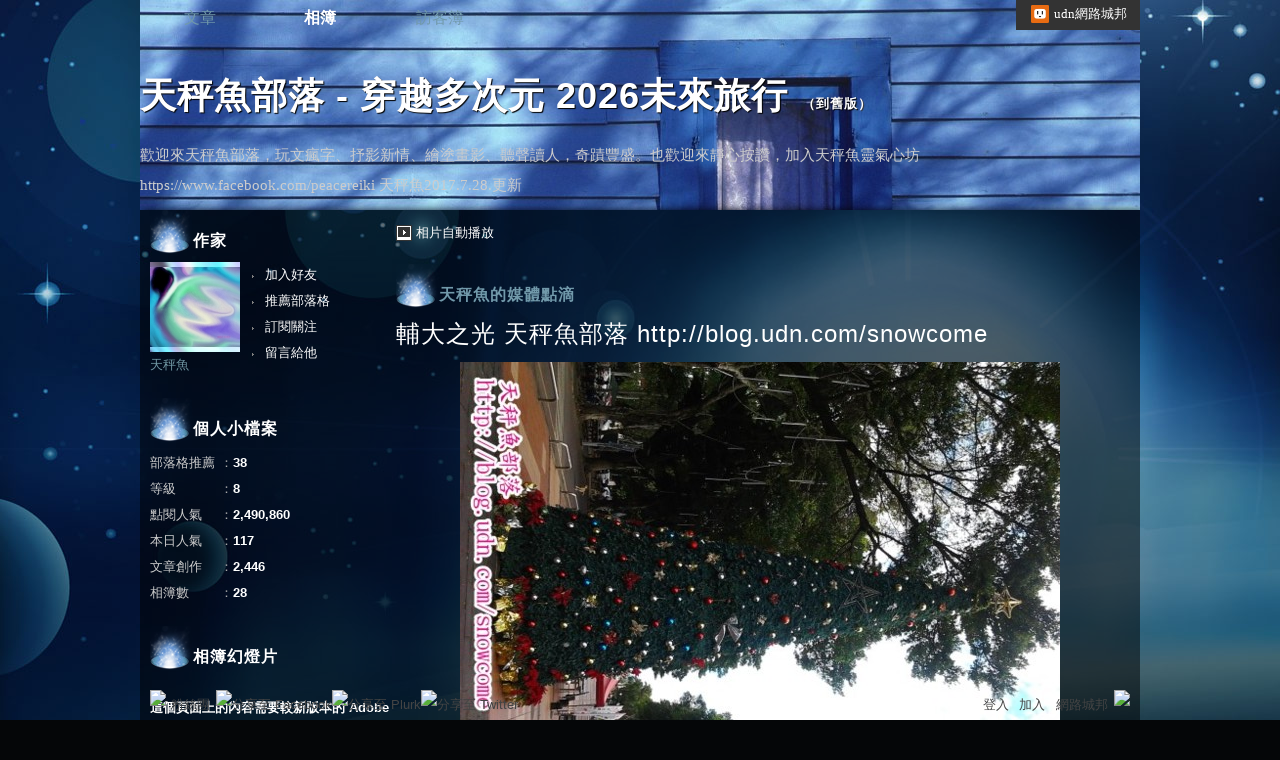

--- FILE ---
content_type: text/html;charset=UTF-8
request_url: https://album.udn.com/snowcome/photo/9145568
body_size: 17581
content:
<!DOCTYPE HTML PUBLIC "-//W3C//DTD HTML 4.01 Transitional//EN" "http://www.w3.org/TR/html4/loose.dtd">
<html>
<head>
<meta name="viewport" content="width=device-width, initial-scale=1.0, minimum-scale=1, user-scalable=no" />
<meta http-equiv="Content-Type" content="text/html; charset=utf-8">
<meta http-equiv="X-UA-Compatible" content="IE=EmulateIE9" ><title>輔大之光  天秤魚部落 http://blog.udn.com/snowcome - 天秤魚部落 - 穿越多次元 2026未來旅行 - udn相簿</title>
<link href="https://g.udn.com.tw/upfiles/B_ED/PSN_STYLE/layout_style207.css" rel="stylesheet" type="text/css">
<style type="text/css">#header {background: url(https://g.udn.com.tw/upfiles/B_ED/PSN_BANNER/banner_head_blue5.jpg)}</style>
<style type="text/css">
#main {
	float: right;
}
#sidebar {
	float: left;
}
</style>
<style>
#article_show_content p {
  margin: 0 0 1em 0;   /* 段落間距 */
  line-height: 1.2;     /* 行距比例 */
}
</style><!-- head_common -->
<meta property="og:image" content="https://g.udn.com.tw/upfiles/B_SN/snowcome/PSN_PHOTO/568/f_9145568_1.jpg"/>
<meta property="og:description" content=""/>
<meta name="description" content=""/>
<meta property="og:url" content="https://album.udn.com/snowcome/photo/9145568"/>
<meta property="og:title" content="輔大之光  天秤魚部落 http://blog.udn.com/snowcome - 天秤魚部落 - 穿越多次元 2026未來旅行 - udn相簿"/>
<meta property="fb:app_id" content="373444014290"/>
<meta http-equiv="content-language" content="zh-Hant-TW">
<meta property="fb:pages"content="400995531941" />
<link rel="shortcut icon" type="image/x-icon" href="https://g.udn.com.tw/community/img/common_all/favicon.png" />
<link href='https://g.udn.com.tw/community/img/common_all/favicon.png' rel='icon' type='image/x-icon'/>
<script type="text/javascript" src="https://g.udn.com.tw/community/js/ugc_2011/jquery.js"></script>
<script type="text/javascript" src="https://g.udn.com.tw/community/js/ugc_2011/jquery.idTabs.min.js"></script>
<script type="text/javascript" src="https://g.udn.com.tw/community/js/ugc_2011/jquery.lazyload.mini.js"></script>
<script type="text/javascript" charset="utf-8">
jQuery(document).ready(function(jQuery){
  jQuery(".lazyload_fadeIn img").lazyload({
		placeholder : "https://g.udn.com.tw/community/img/ugc_2011/grey.gif",
		effect : "fadeIn"
  });
});
</script>
<link rel="stylesheet" href="https://g.udn.com.tw/community/js/ugc_2011/prettyPhoto/css/prettyPhoto.css" type="text/css" media="screen" charset="utf-8">
<script src="https://g.udn.com.tw/community/js/ugc_2011/prettyPhoto/js/jquery.prettyPhoto.js" type="text/javascript" charset="utf-8"></script>
<script type="text/javascript" charset="utf-8">
	jQuery(document).ready(function(){
		if( jQuery("a[rel^='prettyPhoto']" ) ){
			jQuery("a[rel^='prettyPhoto']").prettyPhoto();
		}
	});
</script>
<!-- per project includes -->
<link rel="stylesheet" href="https://g.udn.com.tw/community/js/ugc_2011/tipsy-0.1.7/src/stylesheets/tipsy.css" type="text/css" />
<script type="text/javascript" src="https://g.udn.com.tw/community/js/ugc_2011/tipsy-0.1.7/src/javascripts/jquery.tipsy.js"></script>
<script type="text/javascript" charset="utf-8">
jQuery(document).ready(function() {
	if( jQuery('[title]') ){
		jQuery('[title]').tipsy();
	}
});
</script>
<!-- end per project includes -->
<script type="text/javascript" charset="utf-8">
// 寬窄欄中間那條線條要跟著到底
/*jQuery(document).ready(function(){
	if( jQuery("#content") ){
		if (jQuery("#content").height() < jQuery('#wrapper').outerHeight(true) ) {jQuery("#content").height( jQuery('#wrapper').outerHeight(true) );}
	}
});*/
</script>
<script src="https://g.udn.com.tw/community/js/jquery-ui-1.8.8.custom.min.js"></script>
<!-- Begin comScore Tag -->
<script>
  var _comscore = _comscore || [];
  _comscore.push({ c1: "2", c2: "7390954" });
  (function() {
    var s = document.createElement("script"), el = document.getElementsByTagName("script")[0]; s.async = true;
    s.src = (document.location.protocol == "https:" ? "https://sb" : "http://b") + ".scorecardresearch.com/beacon.js";
    el.parentNode.insertBefore(s, el);
  })();
</script>
<noscript>
  <img src="http://b.scorecardresearch.com/p?c1=2&c2=7390954&cv=2.0&cj=1" />
</noscript>
<!-- End comScore Tag -->
<script src="https://p.udn.com.tw/upf/static/common/udn-fingerprint.umd.js?2024112501"></script>
<script>function getCookie(name) {
 var value = "; " + document.cookie;
 var parts = value.split("; " + name + "=");
 if (parts.length == 2) return parts.pop().split(";").shift();
}
var _ga = getCookie('_ga');
var _gaA = _ga.split(".");
var google_id = '';
for (i=2;i<_gaA.length;i++) google_id = google_id+_gaA[i]+'.';
var user_id = getCookie("udnland");
if (typeof user_id === 'undefined') user_id = '';
google_id = google_id.substring(0,google_id.length-1);</script><script>var cat = "[]";
cat = ['blog','blog','','',''];
var auth_type = "未登入";
if(user_id != ""){
 auth_type = "已登入_會員";
}
window.dataLayer = window.dataLayer || [];  
dataLayer.push({
 'user_id': user_id,
 'google_id': google_id,
 'cat': cat,
 'content_tag': '',
 'auth_type': auth_type,
 'publication_date': '',
 'content_level':'',
 'ffid': JSON.parse(localStorage.getItem('UDN_FID'))?.FFID,
 'dfid': JSON.parse(localStorage.getItem('UDN_FID'))?.DFID 
});
</script><!-- Data Layer --><!-- Google Tag Manager -->
<script>(function(w,d,s,l,i){w[l]=w[l]||[];w[l].push({'gtm.start':
new Date().getTime(),event:'gtm.js'});var f=d.getElementsByTagName(s)[0],
j=d.createElement(s),dl=l!='dataLayer'?'&l='+l:'';j.async=true;j.src=
'https://www.googletagmanager.com/gtm.js?id='+i+dl;f.parentNode.insertBefore(j,f);
})(window,document,'script','dataLayer','GTM-MZ7WJTV');</script>
<!-- End Google Tag Manager -->
<script>
async function fetchData() {
  try {
    const response = await fetch('/v1/getCK.jsp');
    if (response.ok) {
      return await response.text();
    } else {
      throw new Error('Network response was not ok.');
    }
  } catch (error) {
    console.error('There was a problem with the fetch operation:', error);
  }
}

function analyCookies() {
  let cookies = document.cookie.split(';');
  let cookieList = [];

  for (let i = 0; i < cookies.length; i++) {
    let cookie = cookies[i].trim();
    let [name, value] = cookie.split('=');
    let size = cookie.length;
    cookieList.push({ name, value, size });
  }

  return cookieList;
}

function getTotalCookieSize(cookieList) {
  let totalSize = 0;

  for (let i = 0; i < cookieList.length; i++) {
    totalSize += cookieList[i].size;
  }

  return totalSize;
}

function deleteLargestCookie(cookieList) {
  let largestSize = 0;
  let largestIndex = -1;

  for (let i = 0; i < cookieList.length; i++) {
    if (cookieList[i].size > largestSize) {
      largestSize = cookieList[i].size;
      largestIndex = i;
    }
  }

  if (largestIndex !== -1) {
    document.cookie = cookieList[largestIndex].name + '=; expires=Thu, 01 Jan 1970 00:00:00 UTC; path=/; domain=udn.com;';
  }
}

(async () => {

  let cookieList = analyCookies();
  let totalSize = getTotalCookieSize(cookieList);

  if (totalSize > 7000) {
     await fetchData();   
    deleteLargestCookie(cookieList);
  }
})();

</script>
<script type="text/javascript" charset="utf-8">
	// 閒置頁面
	jQuery(document).ready(function(){
		jQuery('body,#show_box').click(function ()
		{	
			jQuery('#show_box').hide();
		});
		jQuery('body').click();
	});	

	var timeoutHandle = null;
	if( jQuery(window).width() > 749 )
	{
		idleState = false;
		idleWait = 300000; /* 5'm */
		//idleWait = 60000; /* 60's */
		jQuery(document).bind('mousemove click keydown scroll', function ()
		{	
			clearTimeout(timeoutHandle);
			timeoutHandle = setTimeout(function() {		
				jQuery( this ).show_box( '/v1/blog/idle.jsp' );				
				// ga
				_gaq.push(['_trackEvent', 'Idlepage_blog', 'popup', 'snowcome']);
			}, idleWait);
		});
		jQuery("body").trigger("mousemove");
	}

	/* 居中 */
	jQuery.fn.center = function () {
		var innerHeight = 430;
		var outerWidth = 860;
		var offsetWidth = 0;
		if ( this.innerHeight() != null && this.innerHeight() > 0 ) innerHeight = this.innerHeight();		
		if ( this.outerWidth() != null && this.outerWidth() > 0 ) outerWidth = this.outerWidth();
		if ( jQuery('#container').width() > 980 && jQuery('#container').width() < 1300 ) {
			offsetWidth = (jQuery(window).width() - jQuery('#container').width()) / 4;
		}
		this.css("position","absolute");
		this.css("top", Math.max(0, ((jQuery(window).height() - innerHeight) / 2) + jQuery(window).scrollTop()) + "px");
		this.css("left", Math.max(0, ((jQuery(window).width() - outerWidth) / 2) + jQuery(window).scrollLeft() - offsetWidth ) + "px");
		return this;
	}	

	jQuery.fn.show_box = function ( url ) {
		jQuery('#show_box').stop(true, true).load( url , function() {
			jQuery('#show_box .close').click(function () {		
				jQuery('#show_box').hide();
			});
		});
		jQuery('#show_box').fadeIn();	
	}
</script><script>
			jQuery(document).ready(function()
			  {
				jQuery(document).bind("contextmenu",function(event){
				  return false;
				});
			});
		</script>
<link rel="stylesheet" href="https://g.udn.com.tw/community/js/ugc_2011/colorbox/colorbox.css" type="text/css" />
<script type="text/javascript" src="https://g.udn.com.tw/community/js/ugc_2011/colorbox/jquery.colorbox-min.js"></script>
<!-- /head_common -->
</head>
<script type="text/javascript">
var maxArray = 12;
var action_status = new Array(maxArray+10);	
	function doGet( code, myUrl,message ) {
	if ( code > maxArray ) return;
	if ( action_status[code] == -1 ) { alert( " 您已"+message+"！"); return ;}
	   if ( myUrl == null || myUrl.indexOf("uid") ==  -1 ) return ;
	    jQuery.ajax( { 	type: "get",url: myUrl,cache: false, 
				success: function(msg) {
                if ( msg.length < 12 && msg.indexOf('會員') != -1 )
                 {				
				if ( confirm(msg) ) {
				var location=("https://member.udn.com/member/login.jsp?site=album&redirect=https://blog.udn.com/?uid=snowcome" );
                window.location.href = location;
                window.status=('Connecting to ' + "/v1/blog/photo/photo_n.jsp" + '  Please wait........');
                   } }	
                else
                { if ( msg.indexOf('已完成') != -1 )  action_status[code] = -1 ;
                  alert(msg);
                }				   
				}
			} ); 	
	}
	var page4view = 0 ;
	function getPage( pages , urlPara ) {
 var myUrl = "/blog/article/article_list_head_ajax.jsp"+"?uid="+"snowcome" ;
	  if ( pages < 0 )  {  pages = page4view  ;}
	   myUrl =  myUrl + "&pno="+pages ;
	   page4view = pages ;
	   if ( urlPara.length > 1 ) myUrl = myUrl+"&"+encodeURI(urlPara);
	    jQuery.ajax( { 	type: "get",url: myUrl,cache: false, 
				success: function(msg) { 
				document.getElementById('content').innerHTML =  msg;
				scrollTo(0,findPos(document.getElementById('content')) );
				}
			} ); 	
	}
function findPos(obj) {
	var curtop = 0;
	if (obj.offsetParent) {
		do {
			curtop += obj.offsetTop;
		} while (obj = obj.offsetParent);
	return [curtop];
	}
}
function check_page( grid ) {
 var pag_no = form_pagegoto.page_go.value;
    getPage(  pag_no-1, grid );
 }
function doNothing(){ return void(0); }
function popitup(url) { newwindow = window.open(url); }
function SetCwinHeight( obj ){
	//var iframeid=document.getElementById(myid); //iframe id
	var iframeid=obj; //iframe id
	if(document.getElementById){   
		if(iframeid && !window.opera){   
			if(iframeid.contentDocument && iframeid.contentDocument.body.offsetHeight){  
				iframeid.height = iframeid.contentDocument.body.offsetHeight+10; 
				//setTimeout( "SetCwinHeight( iframeid )", 7000 );
			}else if(iframeid.Document && iframeid.Document.body.scrollHeight){ 
				iframeid.height = iframeid.Document.body.scrollHeight+10;   
			}
		}
	}
}
function SetCwinHeightIframe( obj ){
	//var customIframe=document.getElementById(myid); //iframe id
	var customIframe = document.getElementById(obj); //iframe
	if( customIframe ){
		if(customIframe && !window.opera){
			if(customIframe.contentDocument && customIframe.contentDocument.body.offsetHeight){  
				customIframe.height = customIframe.contentDocument.body.offsetHeight+10; 
				//alert( customIframe.contentDocument.body.offsetHeight );
				//setTimeout( "SetCwinHeight( customIframe )", 7000 );
			}else if(customIframe.Document && customIframe.Document.body.scrollHeight){ 
				customIframe.height = customIframe.Document.body.scrollHeight+10;   
			}
		}
	}
}
</script><body class="album">


<div id="top">

	<div id="top_body">

	<!-- top -->
	<div id="top">

	<div id="top_body">

		<!--<script type="text/javascript">
		 jQuery(document).ready(function() {
			 jQuery(".topMenuAction").click( function() {
				 if (jQuery("#openCloseIdentifier").is(":hidden")) {
					 jQuery("#top_slider").animate({ 
						marginTop: "-212px"
						 }, 500 );
					// jQuery("#openCloseWrap span").html('+');
					 jQuery("#openCloseIdentifier").show();
				 } else {
					 jQuery("#top_slider").animate({ 
						marginTop: "0px"
						 }, 500 );
					// jQuery("#openCloseWrap span").html('-');
					 jQuery("#openCloseIdentifier").hide();
				 }
			 });  
		});
		</script>-->

		<div id="openCloseIdentifier"></div>

		<div id="top_slider">
			<div id="top_slider_content">Contents ...</div>
			<a id="logo_top_udn" href="http://udn.com"></a>
			<a href="https://blog.udn.com" class="topMenuAction" id="openCloseWrap">udn網路城邦</a>
		</div>
		<!-- /#top_slider --> 
	</div>
	<!-- /#top_body -->
	
</div>
<!-- /#top --><!-- /top -->
	
	</div>
	<!-- /#top_body -->
	
</div>
<!-- /#top -->

<div id="context">

	<div id="container">
	
		<!-- header -->
		<!-- Google Tag Manager (noscript) -->
<noscript><iframe src="https://www.googletagmanager.com/ns.html?id=GTM-MZ7WJTV"
height="0" width="0" style="display:none;visibility:hidden"></iframe></noscript>
<!-- End Google Tag Manager (noscript) -->
<div id="show_box"></div>
<div id="header">
	<div id="header_body">
		<div id="header_name"><a href="https://blog.udn.com/snowcome">天秤魚部落 - 穿越多次元 2026未來旅行</a><span id="old_blog">　（<a href="http://classic-blog.udn.com/snowcome">到舊版</a>）</span></div>

		<div id="header_description">歡迎來天秤魚部落&#xff0c;玩文瘋字、抒影新情、繪塗畫影、聽聲讀人&#xff0c;奇蹟豐盛。也歡迎來靜心按讚&#xff0c;加入天秤魚靈氣心坊 https://www.facebook.com/peacereiki   天秤魚2017.7.28.更新</div>
		<!-- /#header_description -->

	</div>
	<!-- /#header_body -->
	
</div>
<!-- /#header --><!-- /header -->

		<!-- menu -->
		<div id="menubar"><div id="menubar_body"><div id="menu"><dl>
<dt id="menu_1" ><a href="https://blog.udn.com/snowcome/article">文章</a></dt><dt id="menu_2" class='on'><a href="https://album.udn.com/snowcome">相簿</a></dt><dt id="menu_3" ><a href="https://blog.udn.com/snowcome/guestbook">訪客簿</a></dt></dl></div></div></div><div id="hills"></div>
<!-- /menu -->
		
		<div id="wrapper">
		
			<div id="main">
			
				<div id="main_head"></div>
				<!-- /#main_head -->
				
				<div id="main_body">
				
					<div id="main_body_cont">
					
						<div id="content">
						
							<!-- photo_inner -->
							<div id="photo_smart_float" class="smart_float">
<div id="photo_smart_float_head_link" class="smart_float_link">
	<a href="/photo/photo_slider.jsp?uid=snowcome&f_BOOK_ID=80700&f_number=1" class="autoplay">相片自動播放</a>
	</div>
<!-- /#photo_smart_float_head_link -->
	
</div>
<!-- /#photo_smart_float --><div id="photo">
		<div id="photo_head" class="head"><a href="/snowcome/80700">天秤魚的媒體點滴</a></div>
	
		<div id="photo_body" class="body">
		
		<div id="photo_titile">輔大之光  天秤魚部落 http://blog.udn.com/snowcome</div>
		
		<a href="####" id="photo_source" style="display:none">觀看原圖</a>
		
		<div id="photo_show">
		<div id="photo_show_case">
		<a href="https://album.udn.com/snowcome/photo/9145567?f_number=2#photo_head">
		<img src="https://g.udn.com.tw/upfiles/B_SN/snowcome/PSN_PHOTO/568/f_9145568_1.jpg">
		</a>
		</div>
	
		<!-- /#photo_show_case -->
		<div class="prev" title="上一張" onClick="directLink( 'https://album.udn.com/snowcome/photo/9145569?f_number=1#photo_head' )"></div>
		<div class="next" title="下一張" onClick="directLink( 'https://album.udn.com/snowcome/photo/9145567?f_number=2#photo_head' )"></div>
		</div>
		<!-- /#photo_show -->

		<div id="photo_description"><pre></pre></div>
		
		<!-- photo_also -->
		<div id="photo_also">
            
            <!-- 日期 -->
<div class="article_datatime"><span class="yyyy">2013</span><span class="mm"><span class="slash">/</span>02</span><span class="dd"><span class="slash">/</span>25</span> <span class="hh">15</span><span class="ii"><span class="semicolon">:</span>22</span><span class="ss"><span class="semicolon"></span></span></div>
            
            
            <!-- 資料 -->
            <div class="article_count">
            <div class="article_count_view" title="瀏覽"><span>瀏覽</span>237</div>
            <div class="article_count_comm" title="迴響"><span>迴響</span>0</div>
            <div class="article_count_like" title="推薦"><span>推薦</span>0</div>
            </div>
            <!-- /.article_count -->     
            
        </div>
		<!-- /photo_also -->
		
		<!-- photoinfo -->
		<div id="photoinfo" style="border-bottom: 0" class=""><!-- 打開地圖時 class="OPENMAP"，否則取消 class="" -->
            
            <!-- 地圖 -->
            <div id="mymap">
                
                <div id="mymap_head">相片地圖</div>
                <!-- /#mymap_head -->
                
                <div id="mymap_body" class="body">
                <iframe width="240" height="160" frameborder="0" scrolling="no" marginheight="0" marginwidth="0" src="http://maps.google.com.tw/maps?hl=zh-TW&amp;q=udn&amp;ie=UTF8&amp;t=h&amp;vpsrc=6&amp;brcurrent=3,0x3442abadec7543e7:0x5dbcdd8252aeabe7,0,0x3442ac6b61dbbd9d:0xc0c243da98cba64b&amp;ll=25.061926,121.641698&amp;spn=0.00622,0.006824&amp;z=15&amp;output=embed"></iframe><br><small><a href="http://maps.google.com.tw/maps?hl=zh-TW&amp;q=udn&amp;ie=UTF8&amp;t=h&amp;vpsrc=6&amp;brcurrent=3,0x3442abadec7543e7:0x5dbcdd8252aeabe7,0,0x3442ac6b61dbbd9d:0xc0c243da98cba64b&amp;ll=25.061926,121.641698&amp;spn=0.00622,0.006824&amp;z=15&amp;source=embed" style="color:#0000FF;text-align:left">檢視較大的地圖</a></small>
                </div>
                <!-- /#mymap_body -->	
                
            </div>
            <!-- /#mymap -->
        
        <div id="photoinfo_main">
                
                <div id="photo_CCandALSO" style="border-bottom: 0">

<!-- 功能連結 -->
                      <div id="photo_also_link">
					  <a href="/photo/push_photo.jsp?uid=snowcome&f_BOOK_ID=80700&f_PHOTO_ID=9145568&176847=1768475171685">推薦</a>
					  <span></span>
                      <a href="/photo/photo_share.jsp?book_id=80700&uid=snowcome&photo_url=https://g.udn.com.tw/upfiles/B_SN/snowcome/PSN_PHOTO/568/f_9145568_1.jpg&iframe=true&amp;width=728&amp;height=256" id="share">分享</a>
					  <span></span>
					  <!--<a href="/photo/photo_forward.jsp?f_TITLE=輔大之光  天秤魚部落 http://blog.udn.com/snowcome&f_PHOTO_ID=9145568&uid=snowcome&share_url=https://album.udn.com/snowcome/photo/9145568%3ff_number=1&iframe=true&amp;width=728&amp;height=252" rel="prettyPhoto[forward]" class="forward">轉寄</a>
					  <span></span>-->
					  <!-- <a href="####">明信片</a>
					  <span></span> -->
					  <a href="/photo/photo_exif.jsp?photo_id=9145568&iframe=true&amp;width=656&amp;height=456" rel="prettyPhoto[exif]">EXIF</a>
                      </div>
                      <!-- /#photo_also_link -->
                
                </div>
                <!-- /#photo_CCandALSO -->
</div>
				<!-- /#photoinfo_main -->
        </div>
		<!-- /photoinfo -->
<div id="also">
		<div id="also_all">全站分類：<a href="javascript:doNothing();">社會人文</a><span>｜</span><a href="javascript:doNothing();">宗教信仰</a></div><!-- <div id="also_my">自訂分類：<a href="####">親子</a></div> -->
		</div>
		<!-- /#also -->	
		
		</div>
		<!-- /#photo_body -->	
		
		<div id="photo_foot" class="foot"></div>
		
		<iframe src="https://g.udn.com.tw/html/ad/ad_728x90.html" width="728" height="90" scrolling="no" frameborder="0"></iframe>
<div id="response">
		<!-- 回應文章換頁 start -->
</div>
		<form METHOD="POST" id="frmphoto_rep" name="frmphoto_rep" ACTION="addreply_n.jsp" onSubmit="return chkrepfrm();">

		<div id="echo">
		
			<div id="echo_head" class="head">發表迴響</div>
			<!-- /#echo_head-->	
		
			
			<div id="echo_body" class="body">
				<div id="unsignin">
				<input name="email" type="text" id="email" value="E-Mail" class="input_box"> <input name="myurl" type="text" id="myurl" value="URL" class="input_box"><br>
				<!-- 匿名留悄悄話，將看不到版主回覆... -->
				<!--				<span class="signopen"><a href="####">請登入</a> (ps.未登入，僅出現這兩行，已登入才出現下一行的暱稱!)
				<dl>
				<dt><a href="####">udn</a></dt>
				<dt><a href="####">facebook</a></dt>
				<dt><a href="####">google</a></dt>
				<dt><a href="####">yahoo</a></dt>
				</dl>
				</span> -->
				</div>
				<!-- /#unsignin -->	
		
				<div id="signin">
				<input name="reply_author" type="text" id="reply_author" value="暱稱
" class="input_box">
				</div>
				<!-- /#signin -->	
				
				<div id="htmlarea"><textarea id="f_BODY" name="f_BODY" class="input_box"></textarea></div>
				<!-- /#htmlarea -->	
				
				<div id="set">
				<label><img id="reply_key_img" name="reply_key_img" src="/v1/blog/global/KeyImage.jsp" align="absmiddle"><input name="reply_key" type="text" value="請輸入檢核碼" id="reply_key" class="input_box"></label>
				</div>
				<!-- /#set -->	
				
				<div class="button_align">
				<button type="button" onClick="checkSend(1)"><span>送出迴響</span></button>
				</div>
				
		
				<script type="text/javascript">
				
				
				
				jQuery(function(){
				 
					/* 加入 input 類型為 text, password 元件的聚焦事件 */
					jQuery("#echo_body :text , #set :password").focus(function(){
						/* 將這些物件聚焦時的 css */
						jQuery(this).css({background: "#fffceb"});
					});
				 
					/* 加入 input 類型為 text, password 元件的失焦事件 */
					jQuery("#echo_body :text , #set :password").blur(function(){
						/* 將這些物件失焦時的 css */
						jQuery(this).css({background: "#fff"});
					});
				 
					// 驗證表單內命名為的元件是否有值，若無則顯示提示文字。
					jQuery("#email").focus( function(){
						jQuery(this).css({ color:"#000" , border:"1px solid #000" });
						if( jQuery(this).val() == "E-Mail" ) jQuery(this).val('');
					})
					jQuery("#email").blur( function(){
						if(jQuery(this).val() == "")
						{
							jQuery(this).val("E-Mail").css({ color:"#f00" , border:"1px solid #f00" }).fadeIn();
						}
					})
		
					jQuery("#myurl").focus( function(){
						jQuery(this).css({ color:"#000" , border:"1px solid #000" });
						if( jQuery(this).val() == "URL" ) jQuery(this).val('');
					})
					jQuery("#myurl").blur( function(){
						if(jQuery(this).val() == "")
						{
							jQuery(this).val("URL").css({ color:"#f00" , border:"1px solid #f00" }).fadeIn();
						}
					})

					jQuery("#reply_author").focus( function(){
						jQuery(this).css({ color:"#000" , border:"1px solid #000" });
						if( jQuery(this).val() == "暱稱" ) jQuery(this).val('');
					})
					jQuery("#reply_author").blur( function(){
						if(jQuery(this).val() == "")
						{
							jQuery(this).val("暱稱").css({ color:"#f00" , border:"1px solid #f00" }).fadeIn();
						}
					})

					jQuery("#reply_key").focus( function(){
						jQuery(this).css({ color:"#000" , border:"1px solid #000" });
						if( jQuery(this).val() == "請輸入檢核碼" ) jQuery(this).val('');
					})
					jQuery("#reply_key").blur( function(){
						if(jQuery(this).val() == "")
						{
							jQuery(this).val("請輸入檢核碼").css({ color:"#f00" , border:"1px solid #f00" }).fadeIn();
						}
					})
				 
				})
				
				</script>
				</div>
			<!-- /#echo_body -->
				
			<div id="echo_foot" class="foot">
			</div>
			<!-- /#echo_body -->	
			
		</div>
		<!-- /#echo -->	
		<input type="hidden" name="uid" value="snowcome">
		<input type="hidden" name="f_PHOTO_ID" value="9145568">
		<input type="hidden" name="f_BOOK_NAME" value="天秤魚的媒體點滴">
		<input type="hidden" name="r_fun" value="ADD">
	</form></div>
<!-- /#photo --><!-- /photo_inner -->

						</div>
						<!-- /#content -->
												
					</div>
					<!-- /#main_body_cont -->
			
				</div>
				<!-- /#main_body -->
				
				<div id="main_foot"></div>
				<!-- /#main_foot -->
			
			</div>
			<!-- /#main -->
			
			<div id="sidebar">
			
				<div id="sidebar_head"></div>
				<!-- /#sidebar_head -->
				
				<div id="sidebar_body">
			
					<div id="sidebar_body_cont">
						<!-- //作家-->
		<cache:cache duration="300s">
<script type="text/javascript" src="https://g.udn.com.tw/community/js/ugc_2011/colorbox/jquery.colorbox-min.js"></script>
<script>
jQuery(document).ready(function (){
	jQuery(".iframe").colorbox({iframe:true, width:"80%", height:"80%", overlayClose: false});
});
function MM_jumpMenu(targ,selObj,restore){ //v3.0
  eval(targ+".location='"+"https://blog.udn.com"+"/"+selObj.options[selObj.selectedIndex].value+"'"); 
  if (restore) selObj.selectedIndex=0;
}

var lastTime = -100;

function sendAdd(){
	var today = new Date();
	today_hour = today.getHours();
	today_minute = today.getMinutes();
	var time = today_hour+''+today_minute;
	var account = 'snowcome';
	var relation = '1';
	var type = '19356';
	var desc = '';
	var fun = 'ADD';

	if( time - lastTime < 1 ){
		alert( "功能使用間隔太短，請等待一段時間再次使用" );
	}else{
		jQuery.post('/blog/manage/friend/mag_addpeople_ajax.jsp', 
			{ account: account, f_FRD_RELATION: relation, f_FRD_TYPE: type, f_FRD_DESC: desc, f_fun: fun }, 
			function( data ) {
				alert( data );
				lastTime = time;
			}
		).fail(function() { console.log("系統異常，無法加入好友..."); });
	}
}

function sendOrder(){
	var today = new Date();
	today_hour = today.getHours();
	today_minute = today.getMinutes();
	var time = today_hour+''+today_minute;
	var uid = 'snowcome';
	var m = 'ADD';

	if( time - lastTime < 1 ){
		alert( "功能使用間隔太短，請等待一段時間再次使用" );
	}else{
		jQuery.post('/blog/manage/friend/mag_order_ajax.jsp', 
			{ uid: uid, m: m }, 
			function( data ) {
				alert( data );
				lastTime = time;
			}
		).fail(function() { console.log("系統異常，無法訂閱..."); });
	}
}

function moreOption(){
	var profileMenuDisplay = jQuery("#profile_more_menu").css("display");
	console.log( "profileMenuDisplay: " + profileMenuDisplay );
	if( "none" == profileMenuDisplay ){
		jQuery("#profile_more_menu").slideDown();
	}else{
		jQuery("#profile_more_menu").hide();
	}
}
</script>
<div id="profile">
<div id="profile_head" class="head">
作家</div>
<div id="profile_more" onClick="moreOption()" ></div>
<!-- pls refer to jsp\include\user\header_login.jsp --><!-- <dt><a href="####">加入好友</a></dt>-->
<dl id="profile_more_menu">
<dt><a href="/blog/manage/friend/mag_people_list.jsp?auto=Y&extendAccount=snowcome" target="_blank">加入好友</a></dt>
<dt><a href="javascript:doGet( 0 ,'/blog/inc_2011/psn_push_blog_ajax.jsp?uid=snowcome&176847=1768475171689','推薦過此部落格')">推薦部落格</a></dt> 
<dt><a href="javascript:sendOrder()">訂閱關注</a></dt>
<dt><a href="https://blog.udn.com/snowcome/guestbook">留言給他</a></dt>
</dl>
<div id="profile_body" class="body">
<a href="https://blog.udn.com/snowcome">
<img width="90" height="90" src="https://g.udn.com.tw/community/img/PSN_MAIN/f_snowcome_2.jpg" border="0"></a><br /><a href='https://blog.udn.com/snowcome/detail'>天秤魚</a>
</div>
<div id="profile_foot" class="foot">
</div>
</div></cache:cache><!--//個人小檔案-->
			<cache:cache duration="60s">
<div id="procount"><div id="procount_head" class="head" >個人小檔案</div>
<div id="procount_body" class="body"><dl><dt><span>部落格推薦</span>：<b>38</b></dt>
<!--<dt><span>粉絲數</span>：<b>StringUtil.formatNumber(xx)</b></dt>--><dt><span>等級</span>：<b>8</b></dt>
<dt><span>點閱人氣</span>：<b>2,490,860</b></dt><dt><span>本日人氣</span>：<b>117</b></dt>
<dt><span>文章創作</span>：<b>2,446</b></dt>	<dt><span>相簿數</span>：<b>28</b></dt></dl></div><div id="procount_foot" class="foot"></div></div></cache:cache><!--//燈箱-->
			<div id="slideshow"><div id="slideshow_head" class="head">相簿幻燈片</div>
<div id="slideshow_body" class="body"><object id="FlashID" classid="clsid:D27CDB6E-AE6D-11cf-96B8-444553540000" width="240" height="240">
<param name="movie" value="https://g.udn.com.tw/community/img/ugc_2011/slideshow.swf">
<param name="quality" value="high">
<param name="wmode" value="opaque">
<param name="swfversion" value="6.0.65.0">
<!-- 此 param 標籤會提示使用 Flash Player 6.0 r65 和更新版本的使用者下載最新版本的 Flash Player。如果您不想讓使用者看到這項提示，請將其刪除。 -->
<param name="expressinstall" value="https://g.udn.com.tw/community/js/ugc_2011/expressInstall.swf">
<!-- 下一個物件標籤僅供非 IE 瀏覽器使用。因此，請使用 IECC 將其自 IE 隱藏。 --> 
<!--[if !IE]>-->
<object type="application/x-shockwave-flash" data="https://g.udn.com.tw/community/img/ugc_2011/slideshow.swf" width="240" height="240">
<!--<![endif]-->
<param name="quality" value="high">
<param name="wmode" value="opaque">
<param name="swfversion" value="6.0.65.0">
<param name="expressinstall" value="https://g.udn.com.tw/community/js/ugc_2011/expressInstall.swf">
<!-- 瀏覽器會為使用 Flash Player 6.0 和更早版本的使用者顯示下列替代內容。 -->
<div>
<h4>這個頁面上的內容需要較新版本的 Adobe Flash Player。</h4>
<p><a href="http://www.adobe.com/go/getflashplayer"><img src="http://www.adobe.com/images/shared/download_buttons/get_flash_player.gif" alt="取得 Adobe Flash Player" width="112" height="33" /></a></p>
</div>
<!--[if !IE]>-->
</object>
<!--<![endif]-->
</object>
</div>
<!-- /#slideshow_body -->
<div id="slideshow_foot" class="foot"></div></div>
<script type="text/javascript" src="https://g.udn.com.tw/community/js/ugc_2011/swfobject.js">
swfobject.registerObject("FlashID");
</script> <!--//相簿排行-->
			<div id="ranking_album"><div id="ranking_album_head" class="head">天秤魚相簿分享</div><!-- /#ranking_album_head -->
<div id="ranking_album_body" class="body"><ul id="ranking_album_body_tab" class="idTabs ranking_album_body_tab">
<li><a href='javascript:rank_photo("new_view");' class="selected">最新發表</a></li>
<li><a href='javascript:rank_photo("new_rep");'>最新回應</a></li><li><a href='javascript:rank_photo("new_push");'>最新推薦</a></li>
<li><a href='javascript:rank_photo("hot_view");'>熱門瀏覽</a></li><li><a href='javascript:rank_photo("hot_rep");'>熱門回應</a></li>
<li><a href='javascript:rank_photo("hot_push");'>熱門推薦</a></li></ul><div id="ranking_album_body_tab_1" class="content"><dl class="list">
<dt><a href="https://album.udn.com/snowcome/photo/28336756" title="說武俠看武功-天秤魚繪"><img src="https://g.udn.com.tw/upfiles/B_SN/snowcome/S_PSN_PHOTO/756/f_28336756_1.jpg" border="0"></a></dt>
<dt><a href="https://album.udn.com/snowcome/photo/28303377" title="天秤魚  X Twisteer"><img src="https://g.udn.com.tw/upfiles/B_SN/snowcome/S_PSN_PHOTO/377/f_28303377_1.gif" border="0"></a></dt>
<dt><a href="https://album.udn.com/snowcome/photo/28266370" title="天秤魚的抖音開張"><img src="https://g.udn.com.tw/upfiles/B_SN/snowcome/S_PSN_PHOTO/370/f_28266370_1.gif" border="0"></a></dt>
<dt><a href="https://album.udn.com/snowcome/photo/28264111" title="天秤魚 簡單心"><img src="https://g.udn.com.tw/upfiles/B_SN/snowcome/S_PSN_PHOTO/111/f_28264111_1.jpg" border="0"></a></dt>
<dt><a href="https://album.udn.com/snowcome/photo/28264110" title="天秤魚 誠實心"><img src="https://g.udn.com.tw/upfiles/B_SN/snowcome/S_PSN_PHOTO/110/f_28264110_1.jpg" border="0"></a></dt>
<dt><a href="https://album.udn.com/snowcome/photo/28264109" title="天秤魚 原諒心"><img src="https://g.udn.com.tw/upfiles/B_SN/snowcome/S_PSN_PHOTO/109/f_28264109_1.jpg" border="0"></a></dt>
<dt><a href="https://album.udn.com/snowcome/photo/28046660" title="龍年天秤魚提字"><img src="https://g.udn.com.tw/upfiles/B_SN/snowcome/S_PSN_PHOTO/660/f_28046660_1.jpg" border="0"></a></dt>
<dt><a href="https://album.udn.com/snowcome/photo/24309768" title="2019金豬報喜賀新年-天秤魚(運勢分析歡迎收聽)"><img src="https://g.udn.com.tw/upfiles/B_SN/snowcome/S_PSN_PHOTO/768/f_24309768_1.jpg" border="0"></a></dt>
</dl></div></div><div id="ranking_album_foot" class="foot"></div></div>
<script type="text/javascript">
function rank_photo( which ) {
 var url = "/blog/inc_2011/psn_photo_rank_ajax.jsp?uid="+"snowcome"+"&f_FUN_CODE="+which ;
 new Ajax.Request( url, {method: 'get',
 onSuccess: function(transport) { 
	document.getElementById("ranking_album_body").innerHTML  = transport.responseText;
 }  }  );
}
</script><!--//相簿排行-->
			<div id="albumfolder"><div id="albumfolder_head" class="head">相簿資料夾</div><div id="albumfolder_body" class="body">
<dl class="list">
</dl>
</div><div id="albumfolder_foot" class="foot"></div></div><div id="tags"><div id="tags_head" class="head">天秤魚部落族</div>
			<iframe id="custom_1"  src="/blog/inc_2011/psn_cutom_elem.jsp?elem=custom_1&uid=snowcome" onload='javascript:SetCwinHeight(this)' width="98%"  scrolling="no" frameborder="0"  allowTransparency="true"></iframe>
</div>
		<div id="tags"><div id="tags_head" class="head">熱門話題特搜</div>
			<iframe id="custom_2"  src="/blog/inc_2011/psn_cutom_elem.jsp?elem=custom_2&uid=snowcome" onload='javascript:SetCwinHeight(this)' width="98%"  scrolling="no" frameborder="0"  allowTransparency="true"></iframe>
</div>
		<div id="tags"><div id="tags_head" class="head">歡迎加入</div>
			<iframe id="custom_3"  src="/blog/inc_2011/psn_cutom_elem.jsp?elem=custom_3&uid=snowcome" onload='javascript:SetCwinHeight(this)' width="98%"  scrolling="no" frameborder="0"  allowTransparency="true"></iframe>
</div>
		<div id="tags"><div id="tags_head" class="head">天秤魚影音頻道</div>
			<iframe id="custom_4"  src="/blog/inc_2011/psn_cutom_elem.jsp?elem=custom_4&uid=snowcome" onload='javascript:SetCwinHeight(this)' width="98%"  scrolling="no" frameborder="0"  allowTransparency="true"></iframe>
</div>
		<!--//推薦分類-->
			<script type="text/javascript" src="https://g.udn.com.tw/community/js/ugc_2011/jstree/jquery.jstree.js"></script><div id="useful"><div id="useful_head" class="head">知識庫匯流</div><div id="useful_list" class="body" ><ul>
<li id="root0" rel="root"><a href="javascript:doNothing()">Channel 訊息鏈結</a><ul><li id="root0_0" ><a href="javascript:doNothing()" onclick="javascript:window.open('http://san23.pixnet.net/blog/category/1169710','_blank')">和平訊息</a></li>
<li id="root0_1" ><a href="javascript:doNothing()" onclick="javascript:window.open('https://www.facebook.com/peacereiki','_blank')">天秤魚靈氣心坊</a></li>
<li id="root0_2" ><a href="javascript:doNothing()" onclick="javascript:window.open('http://www.glcoherence.org/','_blank')">全球念力共振</a></li>
<li id="root0_3" ><a href="javascript:doNothing()" onclick="javascript:window.open('http://oraclesandhealers.wordpress.com/','_blank')">神諭者和治療師</a></li>
<li id="root0_4" ><a href="javascript:doNothing()" onclick="javascript:window.open('http://zingdad.com/adamu-speaks/207--the-disclosure-issue.html','_blank')">宇宙訊息原文站</a></li>
<li id="root0_5" ><a href="javascript:doNothing()" onclick="javascript:window.open('http://www.eclecticenergies.com/chinese_traditional/chakras/','_blank')">開啟脈輪</a></li>
<li id="root0_6" ><a href="javascript:doNothing()" onclick="javascript:window.open('http://book.bfnn.org/books2/1225.htm#a01','_blank')">般若波羅蜜多心經要釋</a></li>
</ul></li><li id="root1" rel="root"><a href="javascript:doNothing()">天秤魚部落族</a><ul><li id="root1_0" ><a href="javascript:doNothing()" onclick="javascript:window.open('http://snowcome168.wix.com/peacereiki','_blank')">天秤魚靈氣心坊 peace reiki garden</a></li>
<li id="root1_1" ><a href="javascript:doNothing()" onclick="javascript:window.open('http://blog.roodo.com/moneysnowcome','_blank')">天秤魚靈氣樂多心坊</a></li>
<li id="root1_2" ><a href="javascript:doNothing()" onclick="javascript:window.open('http://mypaper.pchome.com.tw/news/snowcome/','_blank')">天秤魚創意News-Blog</a></li>
</ul></li></ul></div><div id="useful_foot" class="foot"></div></div>
<script type="text/javascript" class="source">
jQuery(function () {
	jQuery("#useful_list").jstree({
		"themes" : { "icons" : false,"dots" : true  },
		"plugins" : [ "themes", "html_data","ui" ]
	});
		//�`�I�����ƥ�  
	jQuery("#useful_list").delegate("a", "click", function(e) {window.location=this;   }); 
});
</script><div id="tags"><div id="tags_head" class="head">標籤</div><div id="tags_body" class="body">
<a href="/search/search.jsp?uid=snowcome&select=6&Keywords=undefined">undefined</a>
<a href="/search/search.jsp?uid=snowcome&select=6&Keywords=天秤魚">天秤魚</a>
<a href="/search/search.jsp?uid=snowcome&select=6&Keywords=電視">電視</a>
<a href="/search/search.jsp?uid=snowcome&select=6&Keywords=廣告">廣告</a>
<a href="/search/search.jsp?uid=snowcome&select=6&Keywords=零極限">零極限</a>
<a href="/search/search.jsp?uid=snowcome&select=6&Keywords=靈氣">靈氣</a>
<a href="/search/search.jsp?uid=snowcome&select=6&Keywords=水晶">水晶</a>
<a href="/search/search.jsp?uid=snowcome&select=6&Keywords=能量">能量</a>
<a href="/search/search.jsp?uid=snowcome&select=6&Keywords=心想事成">心想事成</a>
<a href="/search/search.jsp?uid=snowcome&select=6&Keywords=秘密">秘密</a>
<a href="/search/search.jsp?uid=snowcome&select=6&Keywords=心靈">心靈</a>
<a href="/search/search.jsp?uid=snowcome&select=6&Keywords=2013">2013</a>
<a href="/search/search.jsp?uid=snowcome&select=6&Keywords=電影">電影</a>
<a href="/search/search.jsp?uid=snowcome&select=6&Keywords=原創">原創</a>
<a href="/search/search.jsp?uid=snowcome&select=6&Keywords=創作">創作</a>
<a href="/search/search.jsp?uid=snowcome&select=6&Keywords=散文">散文</a>
<a href="/search/search.jsp?uid=snowcome&select=6&Keywords=小說">小說</a>
<a href="/search/search.jsp?uid=snowcome&select=6&Keywords=武俠">武俠</a>
<a href="/search/search.jsp?uid=snowcome&select=6&Keywords=台灣">台灣</a>
<a href="/search/search.jsp?uid=snowcome&select=6&Keywords=身心靈">身心靈</a>
<a href="/search/search.jsp?uid=snowcome&select=6&Keywords=reiki">reiki</a>
<a href="/search/search.jsp?uid=snowcome&select=6&Keywords=光">光</a>
<a href="/search/search.jsp?uid=snowcome&select=6&Keywords=療癒">療癒</a>
<a href="/search/search.jsp?uid=snowcome&select=6&Keywords=合一">合一</a>
<a href="/search/search.jsp?uid=snowcome&select=6&Keywords=吸引力法則">吸引力法則</a>
<a href="/search/search.jsp?uid=snowcome&select=6&Keywords=秋水緣">秋水緣</a>
<a href="/search/search.jsp?uid=snowcome&select=6&Keywords=秋水緣影雕">秋水緣影雕</a>
<a href="/search/search.jsp?uid=snowcome&select=6&Keywords=2017">2017</a>
<a href="/search/search.jsp?uid=snowcome&select=6&Keywords=最新">最新</a>
<a href="/search/search.jsp?uid=snowcome&select=6&Keywords=文創">文創</a>
<a href="/search/search.jsp?uid=snowcome&select=6&Keywords=工藝">工藝</a>
<a href="/search/search.jsp?uid=snowcome&select=6&Keywords=影雕">影雕</a>
<a href="/search/search.jsp?uid=snowcome&select=6&Keywords=集集">集集</a>
<a href="/search/search.jsp?uid=snowcome&select=6&Keywords=南投">南投</a>
<a href="/search/search.jsp?uid=snowcome&select=6&Keywords=創意">創意</a>
<a href="/search/search.jsp?uid=snowcome&select=6&Keywords=藝術">藝術</a>
<a href="/search/search.jsp?uid=snowcome&select=6&Keywords=設計">設計</a>
<a href="/search/search.jsp?uid=snowcome&select=6&Keywords=夕陽">夕陽</a>
<a href="/search/search.jsp?uid=snowcome&select=6&Keywords=佛">佛</a>
<a href="/search/search.jsp?uid=snowcome&select=6&Keywords=心經">心經</a>
<a href="/search/search.jsp?uid=snowcome&select=6&Keywords=金庸">金庸</a>
<a href="/search/search.jsp?uid=snowcome&select=6&Keywords=武功">武功</a>
<a href="/search/search.jsp?uid=snowcome&select=6&Keywords=直播">直播</a>
<a href="/search/search.jsp?uid=snowcome&select=6&Keywords=LIVE">LIVE</a>
<a href="/search/search.jsp?uid=snowcome&select=6&Keywords=戲劇">戲劇</a>
<a href="/search/search.jsp?uid=snowcome&select=6&Keywords=小說連載">小說連載</a>
<a href="/search/search.jsp?uid=snowcome&select=6&Keywords=武俠小說">武俠小說</a>
<a href="/search/search.jsp?uid=snowcome&select=6&Keywords=書劍恩仇錄">書劍恩仇錄</a>
<a href="/search/search.jsp?uid=snowcome&select=6&Keywords=俠客行">俠客行</a>
<a href="/search/search.jsp?uid=snowcome&select=6&Keywords=射鵰英雄傳">射鵰英雄傳</a>
<a href="/search/search.jsp?uid=snowcome&select=6&Keywords=神鵰俠侶">神鵰俠侶</a>
<a href="/search/search.jsp?uid=snowcome&select=6&Keywords=鹿鼎記">鹿鼎記</a>
<a href="/search/search.jsp?uid=snowcome&select=6&Keywords=笑傲江湖">笑傲江湖</a>
<a href="/search/search.jsp?uid=snowcome&select=6&Keywords=倚天屠龍記">倚天屠龍記</a>
<a href="/search/search.jsp?uid=snowcome&select=6&Keywords=雪山飛狐">雪山飛狐</a>
<a href="/search/search.jsp?uid=snowcome&select=6&Keywords=飛狐外傳">飛狐外傳</a>
<a href="/search/search.jsp?uid=snowcome&select=6&Keywords=碧血劍">碧血劍</a>
<a href="/search/search.jsp?uid=snowcome&select=6&Keywords=鴛鴦刀">鴛鴦刀</a>
<a href="/search/search.jsp?uid=snowcome&select=6&Keywords=連城訣">連城訣</a>
<a href="/search/search.jsp?uid=snowcome&select=6&Keywords=天龍八部">天龍八部</a>
<a href="/search/search.jsp?uid=snowcome&select=6&Keywords=白馬嘯西風">白馬嘯西風</a>
<a href="/search/search.jsp?uid=snowcome&select=6&Keywords=天秤魚靈氣心坊">天秤魚靈氣心坊</a>
<a href="/search/search.jsp?uid=snowcome&select=6&Keywords=工作坊">工作坊</a>
<a href="/search/search.jsp?uid=snowcome&select=6&Keywords=占卜">占卜</a>
<a href="/search/search.jsp?uid=snowcome&select=6&Keywords=誠實心">誠實心</a>
<a href="/search/search.jsp?uid=snowcome&select=6&Keywords=原諒心">原諒心</a>
<a href="/search/search.jsp?uid=snowcome&select=6&Keywords=簡單心">簡單心</a>
<a href="/search/search.jsp?uid=snowcome&select=6&Keywords=2024">2024</a>
<a href="/search/search.jsp?uid=snowcome&select=6&Keywords=TikTok">TikTok</a>
<a href="/search/search.jsp?uid=snowcome&select=6&Keywords=天秤魚的顯化示現">天秤魚的顯化示現</a>
<a href="/search/search.jsp?uid=snowcome&select=6&Keywords=x">x</a>
<a href="/search/search.jsp?uid=snowcome&select=6&Keywords=TWISSTER">TWISSTER</a>
<a href="/search/search.jsp?uid=snowcome&select=6&Keywords=古龍">古龍</a>
<a href="/search/search.jsp?uid=snowcome&select=6&Keywords=梁羽生">梁羽生</a>
</div><div id="tags_foot" class="foot"></div></div><div id="tags"><div id="tags_head" class="head">健康資訊報你知</div>
			<iframe id="custom_5"  src="/blog/inc_2011/psn_cutom_elem.jsp?elem=custom_5&uid=snowcome" onload='javascript:SetCwinHeight(this)' width="98%"  scrolling="no" frameborder="0"  allowTransparency="true"></iframe>
</div>
		</div>
					<!-- /#sidebar_body_cont -->
			
				</div>
				<!-- /#sidebar_body -->
				
				<div id="sidebar_foot"></div>
				<!-- /#sidebar_foot -->
			
			</div>
			<!-- /#sidebar -->
			
		</div>
		<!-- /#wrapper -->
	
	</div>
	<!-- /#container -->
	
	<!-- footer -->
	<div id="footer">
			
			<div id="footer_body">

				<div id="go_top"><a href="#top">▲top</a></div>

				<div id="footer_info">本部落格刊登之內容為作者個人自行提供上傳，不代表 udn 立場。</div>

				<div id="footer_link"><a target="_blank" href="http://event.udn.com/AD/">刊登網站廣告</a>︱<a target="_blank" href="http://co.udn.com/CORP/">關於我們</a>︱<a href="https://blog.udn.com/betablog">常見問題</a>︱<a href="https://member.udn.com/member/privacy.htm" target="_blank">服務條款</a>︱<a href="https://city.udn.com/service/doc/copyright.jsp">著作權聲明</a>︱<a href="http://www.udngroup.com/members/udn_privacy">隱私權聲明</a>︱<a target="_blank" href="mailto:netinn@udngroup.com">客服</a></div>
				<!-- /#footer_link -->

				<div id="copyright">Powered by <a target="_blank" href="http://udn.com">udn.com</a></div>
				<!-- /#copyright -->

			</div>
			<!-- /#footer_body -->
				
		</div>
		<!-- /#footer -->
<!-- run by blog-seednet-01.udn.com --><!-- /footer -->

</div>
<!-- /#context -->


<!-- footerbar -->
<link href="https://g.udn.com.tw/community/img/css/ugc_2011/toolbar.css" rel="stylesheet" type="text/css">
<script language="javascript1.2" src="/community/js/cookieSetup.js"></script>
<script>
var my_tb_display= GetCkValue('my_tb_display');
var account = GetCkValue('udnmember');
var nickname= '';
</script>
<script language="javascript" type="text/javascript">
<!--
// 選單數目
var nav_item = 6;
function nav_show(lv)
{
	if(document.getElementById(lv) && document.getElementById(lv).style.display!='block')
	{
		document.getElementById(lv).style.display='block';
	}
	for(var i=1;i<nav_item+1;i++)
	{
		if(document.getElementById("sub_" + i) && "sub_" + i != lv)
		{
			document.getElementById("sub_" + i).style.display='none';
		}
	}
}

function setfooterbar( my_tb_display ) {
	var pars = 'f_MY_TB_DISPLAY=' + my_tb_display;	
	var myAjax = new Ajax.Request(
			'/blog/manage/set_footerbar.jsp',
			{
				method: 'GET',
				parameters: pars
			});
}

-->
</script>
<script language="javascript" type="text/javascript">
<!--
//var $jq = jQuery.noConflict();
jQuery(function(){
		// FireFox
		jQuery("embed").attr("wmode", "transparent");

    // IE
    var embedTag;
    jQuery("embed").each(function(i) {
        embedTag = jQuery(this).attr("outerHTML");
        if ((embedTag != null) && (embedTag.length > 0)) {
            embedTag = embedTag.replace(/embed /gi, "embed wmode=\"transparent\" ");
            jQuery(this).attr("outerHTML", embedTag);
        }
        // This "else" was added
        else {
            jQuery(this).wrap("<div></div>");
        }
    });		
		if( navigator.platform == 'iPad' || navigator.platform == 'iPhone' || navigator.platform == 'iPod' ) { 
			jQuery("#footerbar").css("position", "static");
			jQuery("#footerbar_open").css("position", "static");
		}		
		document.getElementById('footerbar').style.display = 'block';
		var mystatus = document.getElementById('footerbar').style.display;
		if ( my_tb_display.length > 0 ) {
			document.getElementById('footerbar').style.display = my_tb_display;
			mystatus = my_tb_display;
		}
    if (mystatus == 'none') {  	
        jQuery("#footerbar").slideUp("fast"); 
        jQuery('#footerbar_open').slideDown("fast");    	
    } else {     	
        jQuery('#footerbar').slideDown("fast");
        jQuery('#footerbar_open').slideUp("fast");   	
    }		
    jQuery(".footerbar_switch").click(function(){
    		var status = document.getElementById('footerbar').style.display;   		
        if (status == 'none') {     	
            jQuery('#footerbar').slideDown("fast");
            jQuery('#footerbar_open').slideUp("fast");
            setCookie("my_tb_display","block",false,"/","","","null");
            setfooterbar('block');
        } else {
						// $('#footerbar_open_btn').attr("src",'https://g.udn.com/community/img/common_all_2007/btoolbar_openbar.gif');					
            jQuery("#footerbar").slideUp("fast"); 
            jQuery('#footerbar_open').slideDown("fast");
            setCookie("my_tb_display","none",false,"/","","","null");
            setfooterbar('none');
        }
    });
		
});
-->
</script>
<div id="footerbar_open">

	<div id="footerbar_open_center">
	<div class="footerbar_switch" style="cursor:pointer;" id="footerbar_open_btn"><img src="https://g.udn.com/community/img/common_all_2007/btoolbar_openbar.gif" border="0"></div>
	<!-- /footerbar_open_btn -->
	</div>
	<!-- /footerbar_open_center -->
	
</div>
<!-- /footerbar_open -->

<div id="footerbar" style="text-align:center">

	<div id="tb_periphery">
	
		<div id="tb_periphery_left">
		
			<div class="box">
				<a href="http://www.facebook.com/udnugc" target="_blank" title="粉絲團"><img src="https://g.udn.com/community/img/common_all_2007/btoolbar_icon_f.gif" border="0"></a>
				  <a href="http://www.facebook.com/udnugc" target="_blank" class="dfm" onMouseOver="if ( document.getElementById('sub_1').style.display != 'block' ) nav_show('sub_1')" onMouseOut="if ( document.getElementById('sub_1').style.display == 'block' ) document.getElementById('sub_1').style.display = 'none'">粉絲團</a>
					<div id="sub_1" onMouseOver="if ( document.getElementById('sub_1').style.display != 'block' ) nav_show('sub_1')" onMouseOut="if ( document.getElementById('sub_1').style.display == 'block' ) document.getElementById('sub_1').style.display = 'none'">
						<div class="fb-page" data-href="https://www.facebook.com/udnugc" data-width="535" data-height="587" data-hide-cover="false" data-show-facepile="true" data-show-posts="true" data-adapt-container-width="false"><div class="fb-xfbml-parse-ignore"><blockquote cite="https://www.facebook.com/udnugc"><a href="https://www.facebook.com/udnugc">udn部落格</a></blockquote></div></div>
					</div>
				</div>
			<script src="https://g.udn.com/bookmark/bookmark-new3.js"></script>
			<div class="tb_interval"></div>
				<div class="box"><a href="javascript:addFacebook();"><img src="https://g.udn.com/community/img/common_all_2007/btoolbar_icon_facebook.gif" title="分享至 Facebook" border="0"></a> <a href="javascript:addPlurk();"><img src="https://g.udn.com/community/img/common_all_2007/btoolbar_icon_plurk.gif" title="分享至 Plurk" border="0"></a> <a href="javascript:addTwitter();"><img src="https://g.udn.com/community/img/common_all_2007/btoolbar_icon_twitter.gif" title="分享至 Twitter" border="0"></a></div>
			</div>
		<!-- /tb_periphery_left -->


		
		<div id="tb_periphery_right">		
			<script>
	if (account.length == 0){
		document.write('	<div id="sign" class="box"><a href="javascript:window.location.href=\'https://member.udn.com/member/login.jsp?site=city&redirect='+encodeURIComponent(window.location.href)+'\'" class="alink">登入</a><a href="javascript:window.location.href=\'https://member.udn.com/member/login.jsp?site=city&action=register&redirect='+encodeURIComponent(window.location.href)+'\'" class="alink">加入</a></div>');		
		document.write('			<div class="tb_interval"></div>');
		document.write('			<div onMouseOver="nav_show(\'sub_4\')" onMouseOut="nav_show(\'navigation\')" class="box"><a href="https://blog.udn.com" class="dfm">網路城邦</a>');
		document.write('				<div id="sub_4">');
		document.write('          <table border="0" cellpadding="0" cellspacing="0" style="font:13px/160% Verdana, Arial, Helvetica, sans-serif;width:220px">');
		document.write('            <tr>');
		document.write('              <th><a href="https://blog.udn.com">部落格</a></th>');
		document.write('            </tr>');
		document.write('            <tr>');
		document.write('              <td><a href="https://blog.udn.com/webadmin">電小二</a></td>');
		document.write('            </tr>');
		document.write('            <tr>');
		document.write('              <td><a href="https://blog.udn.com/actadmin">電小E</a></td>');
		document.write('            </tr>');
		document.write('            <tr>');
		document.write('              <td><a href="https://blog.udn.com/popoadmin">電小PO</a></td>');
		document.write('            </tr>');
		document.write('          </table>');
		document.write('        </div>');
		document.write('			</div>');
  } else {
		document.write('			<div id="member_area" onMouseOver="nav_show(\'sub_5\')" onMouseOut="nav_show(\'navigation\')" class="box"><a class="dfm">Hi!</a>');
		document.write('					<div id="sub_5" onMouseOut="nav_show(\'navigation\')">');
		document.write('						<dl>');
		document.write('	            <dd><a href="javascript:window.location.href=\'https://member.udn.com/member/ProcessLogout?redirect='+encodeURIComponent(window.location.href)+'\'">登出</a></dd>');				
		document.write('	            <dd><a href="https://member.udn.com/member/center.jsp">會員中心</a></dd>');					
		document.write('	   					<dd><a href="https://blog.udn.com/manage/album/mag_post_album.jsp">上傳照片</a></dd>');
		document.write('							<dd><a href="https://blog.udn.com/manage/article/mag_post.jsp?xid=" class="noline">發表文章</a></dd>');
		document.write('						</dl>');
		document.write('					</div>');
		document.write('			</div>');
		document.write('			<div class="tb_interval"></div>');		
		document.write('			<div onMouseOver="nav_show(\'sub_6\')" class="box"><a href="https://blog.udn.com/manage/dashboard.jsp" class="dfm">我的</a>');
		document.write('				<div id="sub_6" onMouseOut="nav_show(\'navigation\')">');
		document.write('					<dl>');
		document.write('					<dd><a href="https://album.udn.com/' + account + '">我的相簿</a></dd>');
		document.write('					<dd><a href="https://blog.udn.com/' + account + '">我的部落格</a></dd>');
		document.write('					<dd><a href="https://blog.udn.com/manage/dashboard.jsp" class="noline">我的管理中心</a></dd>');
		document.write('					</dl>');
		document.write('				</div>');
		document.write('			</div>');
		document.write('			<div class="tb_interval"></div>');
		document.write('			<div onMouseOver="nav_show(\'sub_4\')" onMouseOut="nav_show(\'navigation\')" class="box"><a href="https://blog.udn.com" class="dfm">網路城邦</a>');
		document.write('        <div id="sub_4">');
		document.write('          <table border="0" cellpadding="0" cellspacing="0" style="font:13px/160% Verdana, Arial, Helvetica, sans-serif;width:220px">');
		document.write('            <tr>');
		document.write('              <th><a href="https://blog.udn.com">部落格</a></th>');
		document.write('            </tr>');
		document.write('            <tr>');
		document.write('              <td><a href="https://blog.udn.com/webadmin">電小二</a></td>');
		document.write('            </tr>');
		document.write('            <tr>');
		document.write('              <td><a href="https://blog.udn.com/actadmin">電小E</a></td>');
		document.write('            </tr>');
		document.write('            <tr>'); 
		document.write('              <td><a href="https://blog.udn.com/popoadmin">電小PO</a></td>');
		document.write('            </tr>');
		document.write('          </table>');
		document.write('        </div>');
		document.write('			</div>');
  }
</script><div class="tb_interval"></div>
						
			<div class="box footerbar_switch" style="cursor:pointer"><img src="https://g.udn.com/community/img/common_all_2007/btoolbar_closebar.gif" border="0"></div>
			
			
		</div>
		<!-- /tb_periphery_right -->
		
	</div>
	<!-- /tb_periphery -->
	
</div>
<div id="fb-root"></div>
<script>(function(d, s, id) {
  var js, fjs = d.getElementsByTagName(s)[0];
  if (d.getElementById(id)) return;
  js = d.createElement(s); js.id = id;
  js.src = "//connect.facebook.net/zh_TW/sdk.js#xfbml=1&version=v3.1&appId=373444014290";
  fjs.parentNode.insertBefore(js, fjs);
}(document, 'script', 'facebook-jssdk'));</script>
<!-- /footerbar --><!-- /footerbar -->

<script type="text/javascript" charset="utf-8">
jQuery(document).ready(function(){
	
		// 智慧浮動 DIV
		jQuery.fn.smartFloat = function() {
		var position = function(element) {
			var top = element.position().top, pos = element.css("position");
			jQuery(window).scroll(function() {
				var scrolls = jQuery(this).scrollTop();
				if (scrolls > top) {
					element.addClass("panel");
					if (window.XMLHttpRequest) {
						element.css({
							position: "fixed",
							top: 0
						});	
					} else {
						element.css({
							top: scrolls
						});	
					}
				}
				else
				{
					element.removeClass("panel");
					element.css({
						position: pos,
						top: top
					});	
				}
			});
	};
		return jQuery(this).each(function() {
			position(jQuery(this));						 
		});
	};
	
	//绑定
	// jQuery(".smart_float").smartFloat();

});
</script>
<script>
/* 上一張 下一張 */
//jQuery(document).ready(function(){
jQuery(window).load( function(){
	jQuery("#photo_show a").height( jQuery("#photo_show_case").height() );
});
</script>

<SCRIPT LANGUAGE=javascript>
<!--
	frmphoto_rep = document.frmphoto_rep;

	function chkrepfrm(){
	  if(frmphoto_rep.photo_autor!=null){
		if (frmphoto_rep.photo_autor.value == "" ) {
			alert( "作者 不可為空白 !" );
			frmphoto_rep.photo_autor.focus();
			return false;
		 }  
	   if (frmphoto_rep.photo_autor.value.length > 20 ) {
			alert( "作者 長度不可超過 20 字 !" );
			frmphoto_rep.photo_autor.focus();
			return false;
		 }
		if (frmphoto_rep.reply_key.value == "" ) {
			alert( "檢查碼 不可為空白 !" );
			frmphoto_rep.reply_key.focus();
			return false;
		} 
	  }
		if ( document.frmphoto_rep.f_BODY.value.length > 120 ) {
			alert('回應不可超過 120字');
			return false;
		}
	}

	function closePrettyPhotoIframe(){
		jQuery.prettyPhoto.close();
		getPage3P( 0, '', '' );
	}
	
	function closeForward(){
		alert( "信件已寄出." );
		jQuery.prettyPhoto.close();
	}

	function doNothing(){
		return void(0)
	}
	
	function directLink( url ){
		window.location = url;
	}
	
	function checkSend( need_code ){
		var f_BODY = frmphoto_rep.f_BODY.value;
		if( need_code == 1 ){
			var reply_author = frmphoto_rep.reply_author.value;
			var reply_key = frmphoto_rep.reply_key.value;
			if( reply_author == "" ){
				alert( "暱稱不可為空白" );
				return false;
			}
			if( reply_author.length > 10 ){
				alert( "暱稱不可超過 10 個字" );
				return false;
			}
			if( f_BODY == "" ){
				alert( "回應內容不可為空白" );
				return false;
			}
			if( f_BODY.length > 120 ){
				alert( "回應內容不可超過 120 個字" );
				return false;
			}
			if( reply_key == "" ){
				alert( "驗證碼不可為空白" );
				return false;
			}
			checkCode();
		}else{
			if( f_BODY == "" ){
				alert( "回應內容不可為空白" );
				return false;
			}
			if( f_BODY.length > 120 ){
				alert( "回應內容不可超過 120 個字" );
				return false;
			}
			sendReply();
		}
	}
	
	function checkCode(){
		var myUrl = "/photo/check_ajax.jsp";
		var key = jQuery("#reply_key").val();
		jQuery.ajax( { 	type: "post",url: myUrl,cache: false, 
				data: {reply_key:key},
				success: function(msg) { 
					if( msg.trim() == "Y" ){
						sendReply();
						jQuery( "#reply_key_img" ).attr("src","/blog/global/KeyImage.jsp?1768475171718");
					}else{
						alert( "檢核碼錯誤!" );
					}
				},
				error: function(){
					alert( "系統忙碌中..." );
				}
		} ); 
	}

	function sendReply() {
		var myUrl = "/photo/photo_reply_ajax_add.jsp";
		var uid = "snowcome";
		var my_ajax_element = "response";
		
		jQuery.post(myUrl, jQuery("#frmphoto_rep").serialize() )
			.success( function( msg ){ 
					document.getElementById( my_ajax_element ).innerHTML =  msg;
					frmphoto_rep.f_BODY.value = "";
					scrollTo(0,findPos(document.getElementById( my_ajax_element )) ); })
			.error( function(){
					alert( "系統忙碌中..." ); });
	}
	
	function findPos(obj) {
		var curtop = 0;
		if (obj.offsetParent) {
			do {
				curtop += obj.offsetTop;
			} while (obj = obj.offsetParent);
		return [curtop];
		}
	}
	
	jQuery(window).load( function(){
		//內容頁圖片點擊放大效果
		var imgBoxMod=jQuery("#photo_show_case img");
		
		//還原圖片長寬
		jQuery(imgBoxMod).css({"max-height":"none","max-width":"none"});
		
		//超過728尺寸時套用點擊顯示原圖效果
		var ctnImgWidth=jQuery(imgBoxMod).width();
		
		if(ctnImgWidth>728){
			jQuery(imgBoxMod).css({"max-height":"100%","max-width":"100%"});
			jQuery("#photo_source").css("display","");
			//imgPop(imgBoxMod);
		}else{
			jQuery("#photo_source").css("display","none");
		}
		//內容頁圖片點擊放大效果函數主體開始
		function imgPop(imgBoxMod){
			imgBoxMod.each(function(){
				//點擊圖片彈出層放大圖片效果
				jQuery(this).click( function(){
					jQuery("body").append("<div id='imgzoom'><div id='imgzoom_zoomlayer' class='zoominner'><p><span class='y'><a title='關閉' class='imgclose'>關閉</a></span></p><div id='imgzoom_img' class='hm'><img src='' id='imgzoom_zoom' style='cursor:pointer'></div></div></div><div id='imgzoom_cover'></div>"); //生成HTML代码
					var domHeight =jQuery(document).height(); //文檔區域高度
					jQuery("#imgzoom_cover").css({"display":"block","height":domHeight});
					var imgLink=jQuery(this).attr("src");
					jQuery("#imgzoom_img #imgzoom_zoom").attr("src",imgLink);
					jQuery("#imgzoom").css("display","block");
					imgboxPlace();
				})	
			})
			//關閉按鈕
			jQuery("#imgzoom .imgclose").live('click',function(){
				jQuery("#imgzoom").css("display","none");
				jQuery("#imgzoom_cover").css("display","none");
			})
			//新視窗開啟圖片
			jQuery("#imgzoom_imglink").live('click',function(){
				var imgLink=jQuery("#imgzoom_zoom").attr("src");
				jQuery("#imgzoom_imglink").attr("href",imgLink);
			})
			//點擊背景關閉
			jQuery("#imgzoom_cover").live('click',function(){
				jQuery("#imgzoom").css("display","none");
				jQuery("#imgzoom_cover").css("display","none");
			})
			//彈出視窗位置
			function imgboxPlace(){
				var cwinwidth=jQuery("#imgzoom").width();
				var cwinheight=jQuery("#imgzoom").height();
				var browserwidth =jQuery(window).width();//窗口可視區域寬度
				var browserheight =jQuery(window).height(); //窗口可視區域高度
				var scrollLeft=jQuery(window).scrollLeft(); //滾動條的當前左邊界值
				var scrollTop=jQuery(window).scrollTop(); //滾動條的當前上邊界值
				var imgload_left=scrollLeft+browserwidth/10;
				var imgload_top=scrollTop+browserheight/10;
				var domHeight =jQuery(document).height(); //文檔區域高度
				var domWidth =jQuery(document).width(); //文檔區域寬度
				jQuery("#imgzoom").css({"left":imgload_left,"top":imgload_top});
				jQuery("#imgzoom_cover").css({"width":domWidth+imgload_left,"height":domHeight+imgload_top});
			}
		}
		//內容頁圖片點擊放大效果函數主體結束
	});

//-->
</SCRIPT>

<script type="text/javascript">

// mobile_albums_frame 隱藏按鈕
jQuery(document).ready(function(){
		jQuery('#photo_show').hover(function(){
				jQuery(".prev", this).stop().animate({top: ((jQuery("#photo_show_case img").height()/2) - 45 )+'px', left:'10px'},{queue:false,duration:300});
		}, function() {
				jQuery(".prev", this).stop().animate({top: ((jQuery("#photo_show_case img").height()/2) - 45 )+'px', left:'-80px'},{queue:false,duration:300});
		});
		jQuery('#photo_show').hover(function(){
				jQuery(".next", this).stop().animate({top: ((jQuery("#photo_show_case img").height()/2) - 45 )+'px', right:'10px'},{queue:false,duration:300});
		}, function() {
				jQuery(".next", this).stop().animate({top: ((jQuery("#photo_show_case img").height()/2) - 45 )+'px', right:'-80px'},{queue:false,duration:300});
		});
});
// mobile_albums_frame 隱藏按鈕 END
</script>

<script>
	jQuery("#photo_source").colorbox({photo:true, href:"https://g.udn.com.tw/upfiles/B_SN/snowcome/PSN_PHOTO/568/f_9145568_1.jpg", transition:"fade", preloading:true, scrolling:true});
	
	jQuery("#share").colorbox({iframe:true, width:"800px", height:"350px"});
</script>

<script type="text/javascript">
	function getPage3P( pages, style, odr ) {
		var myUrl = "/photo/photo_reply_ajax.jsp?f_PHOTO_ID=9145568";
		var uid = "snowcome";
		var my_ajax_element = "response";
	    jQuery.ajax( { 	type: "get",url: myUrl,cache: false, 
				data: {uid:uid,pno:pages,style:style,odr:odr},
				success: function(msg) { 
					document.getElementById( my_ajax_element ).innerHTML =  msg;
					if( jQuery('[title]') ){
						jQuery('[title]').tipsy();
					}
					scrollTo(0,findPos(document.getElementById( my_ajax_element )) );
				},
				error: function(){
					alert( "系統忙碌中..." );
				}
			} ); 
	}
	
	function findPos(obj) {
		var curtop = 0;
		if (obj.offsetParent) {
			do {
				curtop += obj.offsetTop;
			} while (obj = obj.offsetParent);
		return [curtop];
		}
	}
</script></body>
</html>


--- FILE ---
content_type: text/html;charset=UTF-8
request_url: https://album.udn.com/blog/inc_2011/psn_cutom_elem.jsp?elem=custom_1&uid=snowcome
body_size: 270
content:

  

<a href="https://blog.udn.com/snowcome/article" target="_blank">
<img src="https://g.udn.com.tw/upfiles/B_SN/snowcome/PSN_PHOTO/859/f_9110859_1.jpg" />
</a>
<p></p>
<a href="https://www.tiktok.com/&#64;skysnowcome" target="_blank"><img width="160" height="69" src="https://g.udn.com.tw/upfiles/B_SN/snowcome/PSN_PHOTO/370/f_28266370_1.gif" /></a>
<p>
<a href="https://www.facebook.com/peacereiki" target="_blank"><img width="160" height="69" src="https://g.udn.com.tw/upfiles/B_SN/snowcome/PSN_PHOTO/626/f_9962626_1.gif" /></a>
</p><p>
<a href="https://www.youtube.com/&#64;artsnowcome/featured"><img width="160" height="69" src="https://g.udn.com.tw/upfiles/B_SN/snowcome/PSN_PHOTO/754/f_9314754_1.gif" /></a>
</p>
<p>
<a href="https://twitter.com/snowcome" target="_blank"><img src="https://g.udn.com.tw/upfiles/B_SN/snowcome/PSN_PHOTO/179/f_8318179_1.gif" /></a>
</p><p>
<a href="http://snowcome.pixnet.net/blog" target="_blank"><img width="160" height="69" src="https://g.udn.com.tw/community/img/PSN_PHOTO/snowcome/f_1246815_1.gif" /></a>
</p><p><a href="https://x.com/snowcome" target="_blank"><img width="160" height="76" src="https://g.udn.com.tw/upfiles/B_SN/snowcome/PSN_PHOTO/377/f_28303377_1.gif" />
</a></p><p></p>
<a href="https://snowcome.pixnet.net/blog" target="_blank">
<img width="160" height="69" src="https://g.udn.com.tw/community/img/PSN_PHOTO/snowcome/f_1246815_1.gif" style="color:#0000ee;font-size:12px" /></a>
<p></p>
<a href="https://www.facebook.com/snowcomeblog/" target="_blank"><img src="https://g.udn.com.tw/upfiles/B_SN/snowcome/PSN_PHOTO/177/f_8318177_1.gif" /></a>



--- FILE ---
content_type: text/html;charset=UTF-8
request_url: https://album.udn.com/blog/inc_2011/psn_cutom_elem.jsp?elem=custom_2&uid=snowcome
body_size: 12
content:

  

<iframe src="https://www.plurk.com/getWidget?uid&#61;4371638&amp;h&#61;375&amp;w&#61;200&amp;u_info&#61;2&amp;bg&#61;FF574D&amp;tl&#61;EEEBF0" width="200" frameborder="0" height="375" scrolling="no"></iframe>



--- FILE ---
content_type: text/html;charset=UTF-8
request_url: https://album.udn.com/blog/inc_2011/psn_cutom_elem.jsp?elem=custom_3&uid=snowcome
body_size: 816
content:

  

<iframe width="240" height="160" src="https://www.youtube.com/embed/-SqIVypj5AQ?si&#61;cLoUQZx8L6EHXAfr" title="YouTube video player" frameborder="0" allow="accelerometer; autoplay; clipboard-write; encrypted-media; gyroscope; picture-in-picture; web-share" referrerpolicy="strict-origin-when-cross-origin" allowfullscreen="allowfullscreen"></iframe>
<iframe width="240" height="160" src="https://www.youtube.com/embed/z5boeaC8nr8?si&#61;tLWdpm8cDsnPfaaG" title="YouTube video player" frameborder="0" allow="accelerometer; autoplay; clipboard-write; encrypted-media; gyroscope; picture-in-picture; web-share" referrerpolicy="strict-origin-when-cross-origin" allowfullscreen="allowfullscreen"></iframe>
<p>
</p>
<iframe width="240" height="160" src="https://www.youtube.com/embed/RZlmz1O8NXQ?si&#61;OuzvPGCtgJT2vIFL" title="YouTube video player" frameborder="0" allow="accelerometer; autoplay; clipboard-write; encrypted-media; gyroscope; picture-in-picture; web-share" referrerpolicy="strict-origin-when-cross-origin" allowfullscreen="allowfullscreen"></iframe>
<iframe width="240" height="160" src="https://www.youtube.com/embed/IzMz8-TNr_Y?si&#61;lbwBQfGYSsK77aDi" title="YouTube video player" frameborder="0" allow="accelerometer; autoplay; clipboard-write; encrypted-media; gyroscope; picture-in-picture; web-share" referrerpolicy="strict-origin-when-cross-origin" allowfullscreen="allowfullscreen"></iframe>
<iframe src="https://www.facebook.com/plugins/video.php?height&#61;314&amp;href&#61;https%3A%2F%2Fwww.facebook.com%2Fpeacereiki%2Fvideos%2F1592790097458460%2F&amp;show_text&#61;false&amp;width&#61;560&amp;t&#61;0" width="240" height="160" style="border:none;overflow:hidden" scrolling="no" frameborder="0" allowfullscreen="true" allow="autoplay; clipboard-write; encrypted-media; picture-in-picture; web-share" allowfullscreen="true"></iframe>
<p>
<a href="https://www.facebook.com/peacereiki" target="_blank"><img src="https://g.udn.com.tw/upfiles/B_SN/snowcome/PSN_PHOTO/626/f_9962626_1.gif" />
</a></p><p>
<marquee><font size="3"><font color="#00bfff"><b>天秤魚靈氣心坊是一個靜心的園地&#xff0c;你可以在這自由暢談分享你的覺知心得&#xff0c;也可以當這裡是一個心靈阿卡西圖書館&#xff0c;彼此分享自我的靜心維度&#xff0c;覺知在我&#xff0c;一切向內尋求&#xff0c;所有的一切&#xff0c;隨性自在&#xff0c;自然而然&#xff01; 歡迎光臨! 天秤魚靈氣心坊 https://www.facebook.com/peacereiki 天秤魚敬邀 </b></font></font></marquee></p>
<p>
</p>



--- FILE ---
content_type: text/html;charset=UTF-8
request_url: https://album.udn.com/blog/inc_2011/psn_cutom_elem.jsp?elem=custom_4&uid=snowcome
body_size: 14
content:

  

<p><a href="https://www.youtube.com/&#64;artsnowcome/featured"><img height="69" src="https://g.udn.com.tw/upfiles/B_SN/snowcome/PSN_PHOTO/754/f_9314754_1.gif" width="160" alt="f_9314754_1.gif" /></a></p>



--- FILE ---
content_type: text/html;charset=UTF-8
request_url: https://album.udn.com/blog/inc_2011/psn_cutom_elem.jsp?elem=custom_5&uid=snowcome
body_size: 237
content:

  

<marquee><font size="3"><font color="#00bfff"><b>歡迎到天秤魚靈氣心坊看文 天秤魚敬邀2024.8.18.</b></font></font></marquee>
<iframe width="240" height="160" src="https://www.youtube.com/embed/caN8xO7yHtw?si&#61;oo8OvRHZ5Iv2X7sj" title="YouTube video player" frameborder="0" allow="accelerometer; autoplay; clipboard-write; encrypted-media; gyroscope; picture-in-picture; web-share" referrerpolicy="strict-origin-when-cross-origin" allowfullscreen="allowfullscreen"></iframe>



--- FILE ---
content_type: text/css; charset=utf-8
request_url: https://g.udn.com.tw/community/js/ugc_2011/tipsy-0.1.7/src/stylesheets/tipsy.css
body_size: 135
content:
.tipsy { padding: 5px; font-size: 10px; opacity: 0.8; filter: alpha(opacity=80); background-repeat: no-repeat;  background-image: url(../images/tipsy.gif); }
  .tipsy-inner { padding: 5px 8px 4px 8px; background-color: black; color: white; max-width: 200px; text-align: center; }
  .tipsy-inner { -moz-border-radius:3px; -webkit-border-radius:3px; }
  .tipsy-north { background-position: top center; }
  .tipsy-south { background-position: bottom center; }
  .tipsy-east { background-position: right center; }
  .tipsy-west { background-position: left center; }
